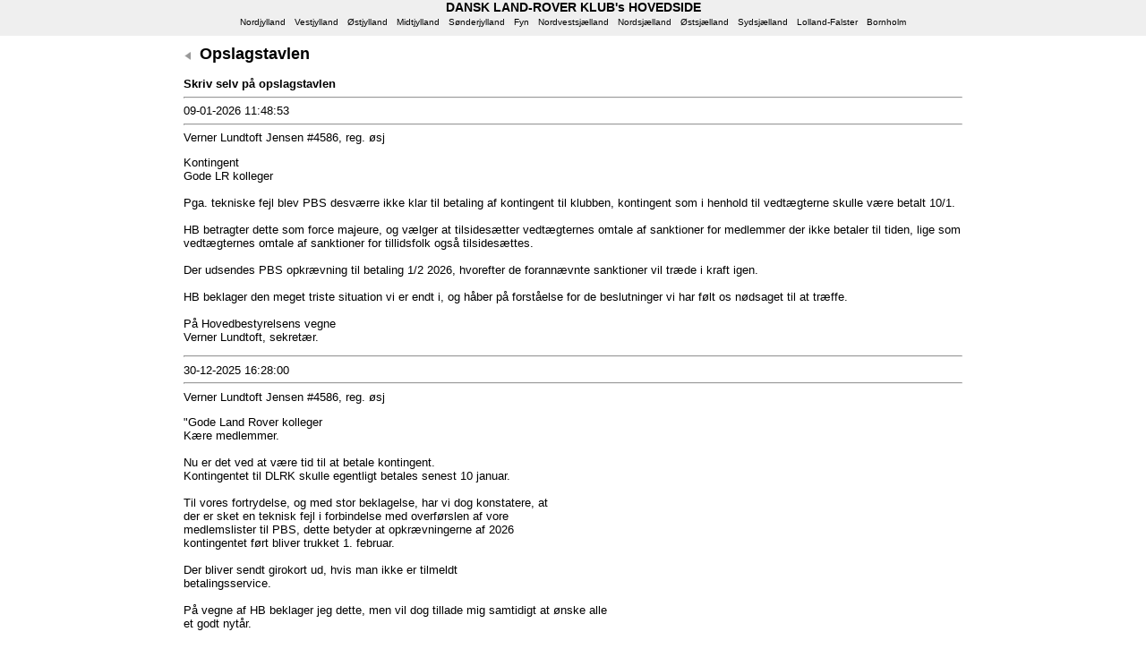

--- FILE ---
content_type: text/html; charset=utf-8
request_url: http://landrover-klub.dk/opslagstavlen/
body_size: 10745
content:


<!DOCTYPE html>

<html xmlns="http://www.w3.org/1999/xhtml">
<head><meta charset="utf-8" /><meta name="viewport" content="width=device-width, initial-scale=1.0" /><meta http-equiv="Content-Type" content="text/html; charset=utf-8" /><title>
	Dansk Land-Rover Klub
</title><link rel="stylesheet" type="text/css" href="/css/general.css?v=4.6" /><link rel="stylesheet" type="text/css" href="/css/bootstrap.min.css" />
  <script src="/scripts/jquery-1.10.2.min.js" type="text/javascript"></script>
  <script src="/scripts/jquery-ui.min.js" type="text/javascript"></script>
  <link href="/css/jquery-ui.min.css" rel="stylesheet" type="text/css" />

  <script type="text/javascript">
    $(document).ready(function () {
      $.datepicker.regional['da'] = {
        closeText: 'Luk',
        prevText: '&#x3c;',
        nextText: '&#x3e;',
        currentText: 'Idag',
        monthNames: ['Januar', 'Februar', 'Marts', 'April', 'Maj', 'Juni', 'Juli', 'August', 'September', 'Oktober', 'November', 'December'],
        monthNamesShort: ['Jan', 'Feb', 'Mar', 'Apr', 'Maj', 'Jun', 'Jul', 'Aug', 'Sep', 'Okt', 'Nov', 'Dec'],
        dayNames: ['Søndag', 'Mandag', 'Tirsdag', 'Onsdag', 'Torsdag', 'Fredag', 'Lørdag'],
        dayNamesShort: ['Søn', 'Man', 'Tir', 'Ons', 'Tor', 'Fre', 'Lør'],
        dayNamesMin: ['Sø', 'Ma', 'Ti', 'On', 'To', 'Fr', 'Lø'],
        weekHeader: 'Uge',
        dateFormat: 'dd-mm-yy',
        firstDay: 1,
        isRTL: false,
        showMonthAfterYear: false,
        yearSuffix: ''
      };

      $.datepicker.setDefaults($.datepicker.regional['da']);

      $(".hasdatepicker").datepicker();
    });
  </script>

  
</head>
<body>
  <form method="post" action="./" id="form1">
<div class="aspNetHidden">
<input type="hidden" name="__EVENTTARGET" id="__EVENTTARGET" value="" />
<input type="hidden" name="__EVENTARGUMENT" id="__EVENTARGUMENT" value="" />
<input type="hidden" name="__VIEWSTATE" id="__VIEWSTATE" value="AugFdTApVOOby8S0It6FBOdj4LrNsnwZfyzUw1Piy8w26qUvXYIu/Q9hdNZs9Ts71mdlYjibA+9U3z/nXqZaaLDKQ/Oq1VwI8NBIyK8aE4luHST+qEHbQVbl8HkV0hKiTKyWJIVWXfsne1+cLK91YFgzs+zNy2EO5p9lVQwDoPnODUJLgdCpOWDXoBgIyjOciLT/h6TFzQkSz0/zWFLXxpZBbPcofF/L5Ci8a5fWE2tcS96IUgpAeJOQaqO4HNqAK0Kdl3L9BqOD0u8yANiq1nhXjTgwx9s963P1kL0tRUrXL/[base64]/gBd7NoblUmnkVyV4b5ZgB+wXe9c0DtkXqY42bqkIt327featRgb0JJ6cnDtvQfCHh02LBuNIY7/b+47UAkML2v+SU80jQ+N1RHhEtby1+bj7NSo3TokQ/O0GzsDqHwbgQtAIRKP0mrqqKdbcW8Wo1EHyVVwoVEm0JdPGwAtEL/2EzvtLGURpJ9TzgoqFQyaj5DhdJ+LcMh2doQ2llNkMjCUTGxMO5i5d/M4RImS/mKQ+WU+DMbGQ8WOTYEGSZAvZydbNCIgGAgPY0u83zH2Kbt/Pklxu3aMjJ0sZ5Dmg+0ialSp0ToG+PfPD/[base64]/qImtKRYFkDWZLgRj5StNvFiIlH1tGXEd2Sd6rs5VJ58IGA/vyFBBwA6UUQ1kilPF49+SVayzzN6JSqT1sYHgfiZMe5jMtW+/9LZLE73L/tpZYuLrJvbwJC9zqLX+sNZid6LH+bMJ5PGz3pzIK/vAQyociQesYE22/azFvc7Kg7hXbRLEwxVcAmSEvGbug+uDOOs0C0Thn7zlZmXdKHIMHeEIUb2xbd8zqxxqsdILmS3QNSA0QodrQ7HgqwjqsIesJCHnBwTSj35YgxgspNPDS5UyOpYJARmlQxyg4QU9KJX/P2Z2hhKdY+2BqjkI25vwXHkoulXq+V8racOLaoRm9YvabDKjfWOnwJAzG+mqJ4QAC72lXCKitnfb7V2sq8hqk0tUUI5Jk8vMM5jfZdsFaF1NwwcCpMZc6H9W0BU5bhFTp7UOxqh+Aoczeot0WmwLBPeIm0egNH+AgXKT59kOF8MeG4Z7UHHDQS/tZxdHFDj7ir/Q0gilcv/3SSkO6NQPcPJTqVwm75aaXjIL2LVhuG30d4UjuzQ5O5A//Q4w81iG15iNUM9zYR8K99g4rWh0Dg9WYB3qmyX47I8spXCmMvfCzfz6TT5XFFlazzMlKH8cBedwJdVeYmmn3hdgMxNSJXWJYdIOYd6InV329lSn3r0qXRPjybKWJmSPR6xqR/GdehUi9Qmal3UTZVTaTsAb9ws5BP/jwhGlQyLesa+KwTZaGY+lMKDInUwQVRyHGeCwuxOKsQ5iR6A2LGi8dq5DlGuvslHZGBAdZ8eOphj9jTW/DNjnRVQZTG/s0vj0pfmjEnjgIghcmlv3ET0oYxDAIhmF6trkNaCFaI+7zI6wITFPDiU9CpmISvDyagsH+8estW2wkD9JVbApwcvTU/VSHkOwYNaClgr85VQHnYoHzRjqn6mIAakOkuuAiCtzZSI6VUIQ+XLj8E1KF3Yj00bY/OAHoX0QTbUVrz7C5mxH5m4l3xSBWwFeDgc8LmTVWnhiHE8VkMpFt55WTrCxrG28DAD4orTt0utyNVWfu3pS3c4VL3CKLXzMF1DVugZxAOnMRe5XM0HaBnSE/A7DObfJXUfefeHXU5zRW7rfCTnszjMgoBmG/recr3O/z/hTl+zbj2BPngyMyc7ghTsbIqlU1V6byRIxMWitCv27aBo1uMYOUUdrbpug4RJWow3qRTCrF5/zdLKGaChV7KU+KTYdRWk+n1PEkKPtjytOgtaTsbv3pF4GQsZI4F/B2xHwkDv3wOTYaQRMEWA9LVf1+1eQteOpIiV19IqMnOIly5WOKd58WkLyqrXs1/jrGma9ixxacXEFZZmrOwc+yDRGJXYJZKvx5r5SgxNP4O/2a6A/vvOgmttAskGP90aaAbrmb1r/kq1+cc56hdswxb7S7i/474rO1M35xFchgAgm4e6uVwYW3wvkfNCwr1/kRKfJDr9RXmlVboF6kjIy+8KEdw/[base64]/k/9SSrqB+ydnm/5d2bborTMCntLvjywmf8RZSbIkpOxsAugLM8hLej2Q8TUOadVuRFs6wixcex7QyyGwkOR2OcC5EOOrMfgI6nU9iQO++9lTCwWpBszGawj7bzbdcjdI220tHgBR9qNG2vlzKCTuoja4SfK+FLTllcizaIxDaztxJ6wLJq1xvOIS494Xtq16D7Dns9/GMXF+1zLn+fPlWUdOdsadJu+mtEWdfnqBV2yCHgJDM/6F7iDVPq61FGoJKjTcy0VPpFat41JO8kubo" />
</div>

<script type="text/javascript">
//<![CDATA[
var theForm = document.forms['form1'];
if (!theForm) {
    theForm = document.form1;
}
function __doPostBack(eventTarget, eventArgument) {
    if (!theForm.onsubmit || (theForm.onsubmit() != false)) {
        theForm.__EVENTTARGET.value = eventTarget;
        theForm.__EVENTARGUMENT.value = eventArgument;
        theForm.submit();
    }
}
//]]>
</script>


<script src="/WebResource.axd?d=pynGkmcFUV13He1Qd6_TZAQMZ_cio8A17fuVQbnEVgGGPzieNKE43OjxmHOoFrWKouRvSfI8btSgux0NCvTtUg2&amp;t=638628296640000000" type="text/javascript"></script>


<script src="/ScriptResource.axd?d=NJmAwtEo3Ipnlaxl6CMhvg-7Ncl-DSo-hMHu6fOlLThvZuzVuDb4xRTv7qLxxquWsL6AM7GTXULGM5rjGBxKSzogB3pG3TwJ9qaPMrLsY8HU9qFygKcCGmrgg0noR5hnWW13RyAr_6A-ZeFJJ89hi6JTAiAblg767JXvRgVVN2M1&amp;t=2a9d95e3" type="text/javascript"></script>
<script src="/ScriptResource.axd?d=dwY9oWetJoJoVpgL6Zq8OGfonZRJIPrnlOAaVN7CHGt3hDhJd7NzzVJzp9M7FK4NtZYb-z4Vt_8AySoHh5WakcrdTrD38h25VtHYxZjif6TWhw5r_qs7VYoH46D3PfWMnbVfHGRLYCzemb1UTnLRQv-3307gU5o5sH_dYAAbpCg1&amp;t=2a9d95e3" type="text/javascript"></script>
<div class="aspNetHidden">

	<input type="hidden" name="__VIEWSTATEGENERATOR" id="__VIEWSTATEGENERATOR" value="DC852EF5" />
	<input type="hidden" name="__EVENTVALIDATION" id="__EVENTVALIDATION" value="/HPxNfzmrYh562jMGGQ7dXobbbB/6HLX67Xvg7J2RA5zBxBALS6mNTzcfctgxxvcZlx4Wg+oCyrN2l1jj2r3f/poh0m5rE4VQgyRRbR/WwMjTKNZjKFQBGVZWDITCbg6" />
</div>
    <script type="text/javascript">
//<![CDATA[
Sys.WebForms.PageRequestManager._initialize('ctl00$smGlobal', 'form1', [], [], [], 90, 'ctl00');
//]]>
</script>

    <div id="topbar">
      <div class="head"><a href="/" target="_top">DANSK LAND-ROVER KLUB's HOVEDSIDE</a></div>
      <div class="links">
        <a href="/s/r.asp?wurl=1004&amp;kat=0&amp;topkat=0" target="_top">Nordjylland</a>
        <a href="/s/r.asp?wurl=1005&amp;kat=0&amp;topkat=0" target="_top">Vestjylland</a>
        <a href="/s/r.asp?wurl=1006&amp;kat=0&amp;topkat=0" target="_top">Østjylland</a>
        <a href="/s/r.asp?wurl=1007&amp;kat=0&amp;topkat=0" target="_top">Midtjylland</a>
        <a href="/s/r.asp?wurl=1008&amp;kat=0&amp;topkat=0" target="_top">Sønderjylland</a>
        <a href="/s/r.asp?wurl=1000&amp;kat=0&amp;topkat=0" target="_top">Fyn</a>
        <a href="/s/r.asp?wurl=1001&amp;kat=0&amp;topkat=0" target="_top">Nordvestsjælland</a>
        <a href="/s/r.asp?wurl=1009&amp;kat=0&amp;topkat=0" target="_top">Nordsjælland</a>
        <a href="/s/r.asp?wurl=1010&amp;kat=0&amp;topkat=0" target="_top">Østsjælland</a>
        <a href="/s/r.asp?wurl=1011&amp;kat=0&amp;topkat=0" target="_top">Sydsjælland</a>
        <a href="/s/r.asp?wurl=1002&amp;kat=0&amp;topkat=0" target="_top">Lolland-Falster</a>
        <a href="/s/r.asp?wurl=1003&amp;kat=0&amp;topkat=0" target="_top">Bornholm</a>
      </div>
    </div>

  <div id="page">
    <div id="indhold">
      

  <a href="javascript:history.back(-1)"><img class="icon_back" alt="tilbage" src="/images/icon_back.gif" border="0" /></a>
  <h1 class="heading">Opslagstavlen</h1>

  <div id="Indhold_panListe">
	

    <div id="Indhold_divSkriv" class="AddItem"><a id="Indhold_lnkSkriv" href="javascript:__doPostBack(&#39;ctl00$Indhold$lnkSkriv&#39;,&#39;&#39;)">Skriv selv på opslagstavlen</a></div>

    
        <hr />
          09-01-2026 11:48:53
        <hr />

        Verner Lundtoft Jensen #4586, reg. øsj 
        <p>
          Kontingent <br />Gode LR kolleger<br /><br />Pga. tekniske fejl blev PBS desværre ikke klar til betaling af kontingent til klubben, kontingent som i henhold til vedtægterne skulle være betalt 10/1.<br /><br />HB betragter dette som force majeure, og vælger at tilsidesætter vedtægternes omtale af sanktioner for medlemmer der ikke betaler til tiden, lige som vedtægternes omtale af sanktioner for tillidsfolk også tilsidesættes.<br /><br />Der udsendes PBS opkrævning til betaling 1/2 2026, hvorefter de forannævnte sanktioner vil træde i kraft igen.<br /><br />HB beklager den meget triste situation vi er endt i, og håber på forståelse for de beslutninger vi har følt os nødsaget til at træffe.<br /><br />På Hovedbestyrelsens vegne<br />Verner Lundtoft, sekretær.
        </p>

        
      
        <hr />
          30-12-2025 16:28:00
        <hr />

        Verner Lundtoft Jensen #4586, reg. øsj 
        <p>
          "Gode Land Rover kolleger<br />Kære medlemmer.<br /><br />Nu er det ved at være tid til at betale kontingent.<br />Kontingentet til DLRK skulle egentligt betales senest 10 januar.<br /><br />Til vores fortrydelse, og med stor beklagelse, har vi dog konstatere, at<br />der er sket en teknisk fejl i forbindelse med overførslen af vore<br />medlemslister til PBS, dette betyder at opkrævningerne af 2026<br />kontingentet ført bliver trukket 1. februar.<br /><br />Der bliver sendt girokort ud, hvis man ikke er tilmeldt<br />betalingsservice.<br /><br />På vegne af HB beklager jeg dette, men vil dog tillade mig samtidigt at ønske alle<br />et godt nytår.<br /><br />Verner Lundtoft<br />Sekretær"<br />
        </p>

        
      
        <hr />
          24-07-2017 19:52:49
        <hr />

        Dansk Land-Rover klub 
        <p>
          Opslagstavlen kan bruges til at sætte efterlysninger eller særlige meddelelser omkring arrangementer op. <br />Husk at benytte vores Forum, hvis det er spørgsmål, da man ikke kan svare på opslagstavlen.<br />Køb og salg hører til på roverbørsen.
        </p>

        
      
  
</div>


  


    </div>
  </div>
  </form>
</body>
</html>


--- FILE ---
content_type: text/css
request_url: http://landrover-klub.dk/css/general.css?v=4.6
body_size: 7005
content:
html {
  height:100%;
  font-size:10px;
}

body {
  height:100%;
  font-family:Verdana, Arial;
  font-size:1.3rem;
  color:#000;
}

#indhold {

  max-width:900px;
  margin-left:auto;
  margin-right:auto;
  padding-left:15px;
  padding-right:15px;
  margin-bottom:25px;
}


  a, .link {
    color: inherit;
    text-decoration: none;
    cursor: pointer;
  }
a:active, a:hover, .link:hover {
  text-decoration: underline;
  color: #8b0000;
}


h1 {
  margin:0px 0px 15px 0px;
  font-size:1.8rem;
}

h1.heading {
  display:inline-block;
}

h2 {
  margin:0px 0px 10px 0px;
  font-size:1.4rem;
}

.icon_back {
  display:inline-block;
  width:10px;
  margin-right:4px;
}

.AddItem {
  font-weight:bold;
  margin-bottom:5px;
}

.EditItem {
  font-weight:bold;
  margin-bottom:15px;
}

.control-label {
  margin-bottom: 0px;
  /*padding-right:15px;*/
  font-weight:bold;
  padding-top: 2px;
}

#topbar {
  background-color:#efefef;
  min-height:40px;
  margin-bottom:10px;
  text-align:center;
}

#topbar .head {
  font-size:14px!important;
  margin:0px;
  font-weight:bold;
}

#topbar .links a {
  font-size:10px;
  margin:0px 3px 0px 3px;
}

@media (min-width:768px) {
  .control-label {
    text-align: right;
    margin-bottom: 0;
    /*padding-top: 9px;*/
  }
}

.form-group {
  margin-bottom:10px;
  display: inline-block;
  width:100%;
}

/*media screen*/
.form-control {
  /*display: block;*/
  width: 100%;
  /*height: 25px;*/
  padding: 5px 8px;
  font-size: 1.3rem;
  line-height: 1.4285;
  color: #555555;
  background-color: #ffffff;
  background-image: none;
  border: 1px solid #999999;
  border-radius: 2px;
  -webkit-box-shadow: inset 0 1px 1px rgba(0, 0, 0, 0.075);
  box-shadow: inset 0px 1px 1px rgba(0,0,0,0.075);
  -webkit-transition: border-color ease-in-out .15s, box-shadow ease-in-out .15s;
  -o-transition: border-color ease-in-out .15s, box-shadow ease-in-out .15s;
  transition: border-color ease-in-out .15s, box-shadow ease-in-out .15s;
  /*margin-bottom:10px;*/
}

textarea.form-control {
    height: auto;
}


#forumliste {
  margin-top:20px;
}

#forumliste p {
  font-size:1.2rem;
  margin:0px 0px 3px 0px;
}

.ForumFilter {
  display: inline-block;
  width: 100%;
  border: 1px solid #ccc;
  padding: 10px;
  /*margin-bottom: 20px;*/
}

.ForumFilter p {
  margin:0px;
  line-height:2rem;
}

.forumindlaeg {
    border: 1px solid #cccccc;
    margin-bottom: 20px;
    float: left;
    width: 88%;
}

.forumrow .aktueltindlaeg {
  border:2px solid #336644;
}

.forumrow .dead {
  border:2px solid red;
}
.deaditem {
  text-decoration:line-through;
  color:red;
}

.gruppechk, .checkboxes {
  line-height:2rem;
}

.gruppechk > *, .gruppechk > span > * {
  margin-right:5px
}

.gruppechk > label, .gruppechk > span >label {
  margin-right:10px
}

.checkboxes > label {
  padding-left:10px;
}

.forumindlaeg.approveit {
  border:2px solid #830000;
}

.indlaegtop.approveit {
  background-color:#830000;
  color:#fff;
  font-weight:bold;
  font-size:2rem;
}

.soeg {
    background: yellow;
}

.indlaegtxt li {
  margin-bottom:10px;
}

.indlaegtop {
    border-bottom: 1px solid #ccc;
    padding: 5px 10px;
    background-color: #eee;
    line-height: 1.5em;
}

.indlaegbot {
  border-top: 1px solid #ccc;
  padding: 10px;
  display: inline-block;
  width: 100%;
}

.indlaegbot p {
  margin-bottom:5px!important;
}

.indlaegtxt {
  padding: 10px;
  margin:10px 0px;
  line-height:2rem;
}

.forumindex .ix {
  height:3px;
  width:10px;
  background-color:#bbb;
  margin-bottom:2px;
  cursor:pointer;
}

.forumindex .ix:hover {
  background-color:#000;
}


.forumindex .markeret {
  background-color:#336644;
}

.forumindex {
  border: 1px solid #cccccc;
  padding: 10px;
  float: left;
  width: 10%;
  margin-right: 2%;
}

.forumrow {
  display:inline-block;
  width:100%;
}

.indlaeglinks {
  text-align:right;
  float:right;
}

.indlaeglink {
  float:left;
}

.indlaeggetsbilag {
  display:inline-block;
  float:right;
  width:150px;
  margin-left: 10px;
}

.indlaegbilag img {
  width:100%;
  height:auto;
  margin-bottom: 10px;
}

.forum_indtast_img {
  margin-bottom: 10px;
}

.mo, a.mo, a.mo:visited, a.mo:hover {
    color: #ff6633;
}

.rt {
  color:red;
}

.infoonly, a.infoonly, a.infoonly:hover {
  color:#336644;
}


/*.aknap {
    font-size: 8pt;
    font-family: "verdana";
    font-weight: bold;
    color: #000000;
    background-color: #FFFFFF;
    border: 1px #999999 solid;
    height: 18px;
    border-radius: 3px;
    padding: 1px 4px 1px 4px;
    width: 100px;
    text-align: center;
    cursor: pointer;
}*/
.aknap {
    color: #000000;
    background-color: #ebebeb;
    border: 1px #999999 solid;
    height: 24px;
    padding: 3px 4px 1px 4px;
    width: 120px;
    text-align: center;
    cursor: pointer;
  display: inline-block;
  text-decoration:none;
}

.knap {
  color: #000000;
  background-color: #ebebeb;
  border: 1px #999999 solid;
  height: 30px;
  /*padding: 3px 4px 1px 4px;*/
  min-width: 120px;
  text-align: center;
  cursor: pointer;
  display: inline-block;
  text-decoration: none;
  border-radius:3px;
}

.aknap:hover {
  text-decoration:none;
  color:inherit;
}

@media (max-width:500px) {
  .forumindex, .indlaeglink {
    display:none!important;
  }

  .forumindlaeg, .indlaeggetsbilag {
    width: 100%!important;
  }

}

#waitingoverlay { 
  top: 0;
  left: 0;
  width: 100%;
  height: 100%;
  z-index: 10;
  position: fixed;
  background: rgba(0, 0, 0, 0.07);

}  

#waiting {
  position: fixed;    
  left: 50%;    
  top: 50%;    
  margin-left:-100px;  
}

.error {
  color:red;
}

.right {
  float:right;
}

.tabel {
  width:100%;
}

.tabel td {
  padding:5px 0px;
}

.fejl {
  color:red;
}

#indmeldelse {
  font-size: 1.3rem;
  line-height: 1.6;
  /*display: flex;*/
}

  #indmeldelse h3 {
    border-bottom: 1px solid #000;
    margin-top: 2rem;
  }

    #indmeldelse h3:first-child {
      border-bottom: 1px solid #000;
      margin-top: 1rem;
    }



  #indmeldelse .col1, #indmeldelse .col2 {
    width: 48%;
    float: left;
    margin-right: 2%;
  }

@media (max-width:600px) {
  #indmeldelse .col1, #indmeldelse .col2 {
    width: 100%;
    float: none;
    margin-right: 0;
    display:block;
  }
}


  #indmeldelse input, #indmeldelse select {
    height: 25px;
    border: 1px solid #000;
    border-radius: 3px;
  }

    #indmeldelse input[type="checkbox"], #indmeldelse input[type="radio"] {
      height: unset;
    }


  #indmeldelse label {
    padding-bottom: 4px;
  }

  .kortlogo {
    height:20px;
    width:auto;
  }

  area {
    cursor:pointer;
  }

--- FILE ---
content_type: text/css
request_url: http://landrover-klub.dk/css/bootstrap.min.css
body_size: 14446
content:
/*

  NB !!!!!
  Der er rettet i font-size på HTML {}
  font-size:10px SKAL være remmet ud!!!!


*/


@media (max-width:767px){
  .hidden-xs{
    display:none !important
  }
}

@media (min-width:768px) and (max-width:991px){
  .hidden-sm{
    display:none !important
  }
}

@media (min-width:992px) and (max-width:1199px){
  .hidden-md{
    display:none !important
  }
}

@media (min-width:1200px) {
  .hidden-lg {
    display: none !important;
  }
}

html{
/*font-family:sans-serif;*/
-ms-text-size-adjust:100%;
-webkit-text-size-adjust:100%
}

body{
margin:0
}

article,aside,details,figcaption,figure,footer,header,hgroup,main,menu,nav,section,summary{
display:block
}

audio,canvas,progress,video{
display:inline-block;
vertical-align:baseline
}

audio:not([controls]){
display:none;
height:0
}

[hidden],template{
display:none
}

a{
background-color:transparent
}

a:active,a:hover{
outline:0
}

abbr[title]{
border-bottom:1px dotted
}

b,strong{
font-weight:bold
}

dfn{
font-style:italic
}

h1{
/*font-size:2em;
margin:0.67em 0*/
}

mark{
background:#ff0;
color:#000
}

small{
font-size:80%
}

sub,sup{
font-size:75%;
line-height:0;
position:relative;
vertical-align:baseline
}

sup{
top:-0.5em
}

sub{
bottom:-0.25em
}

img{
border:0
}

svg:not(:root){
overflow:hidden
}

figure{
margin:1em 40px
}

hr{
/*-webkit-box-sizing:content-box;
-moz-box-sizing:content-box;
box-sizing:content-box;
height:0*/
}

pre{
overflow:auto
}

code,kbd,pre,samp{
font-family:monospace, monospace;
font-size:1em
}

button,input,optgroup,select,textarea{
color:inherit;
font:inherit;
margin:0
}

button{
overflow:visible
}

button,select{
text-transform:none
}

button,html input[type="button"],input[type="reset"],input[type="submit"]{
-webkit-appearance:button;
cursor:pointer
}

button[disabled],html input[disabled]{
cursor:default
}

button::-moz-focus-inner,input::-moz-focus-inner{
border:0;
padding:0
}

input{
line-height:normal
}

input[type="checkbox"],input[type="radio"]{
-webkit-box-sizing:border-box;
-moz-box-sizing:border-box;
box-sizing:border-box;
padding:0
}

input[type="number"]::-webkit-inner-spin-button,input[type="number"]::-webkit-outer-spin-button{
height:auto
}

input[type="search"]{
-webkit-appearance:textfield;
-webkit-box-sizing:content-box;
-moz-box-sizing:content-box;
box-sizing:content-box
}

input[type="search"]::-webkit-search-cancel-button,input[type="search"]::-webkit-search-decoration{
-webkit-appearance:none
}

fieldset{
border:1px solid #c0c0c0;
margin:0 2px;
padding:0.35em 0.625em 0.75em
}

legend{
border:0;
padding:0
}

textarea{
overflow:auto
}

optgroup{
font-weight:bold
}

table{
border-collapse:collapse;
border-spacing:0
}

td,th{
padding:0
}

*{
-webkit-box-sizing:border-box;
-moz-box-sizing:border-box;
box-sizing:border-box
}

*:before,*:after{
-webkit-box-sizing:border-box;
-moz-box-sizing:border-box;
box-sizing:border-box
}

html{
/*font-size:10px;
*/-webkit-tap-highlight-color:rgba(0,0,0,0)
}

body{
/*font-family:"Helvetica Neue",Helvetica,Arial,sans-serif;
font-size:14px;
line-height:1.42857143;
color:#333;
background-color:#fff*/
}

input,button,select,textarea{
font-family:inherit;
font-size:inherit;
line-height:inherit
}

a{
/*color:#337ab7;
text-decoration:none*/
}

a:hover,a:focus{
/*color:#23527c;
text-decoration:underline*/
}

a:focus{
outline:thin dotted;
outline:5px auto -webkit-focus-ring-color;
outline-offset:-2px
}

figure{
margin:0
}

img{
vertical-align:middle
}

.img-responsive{
display:block;
max-width:100%;
height:auto
}

.img-rounded{
border-radius:6px
}

.img-thumbnail{
padding:4px;
line-height:1.42857143;
background-color:#fff;
border:1px solid #ddd;
border-radius:4px;
-webkit-transition:all .2s ease-in-out;
-o-transition:all .2s ease-in-out;
transition:all .2s ease-in-out;
display:inline-block;
max-width:100%;
height:auto
}

.img-circle{
border-radius:50%
}

hr{
/*margin-top:20px;
margin-bottom:20px;
border:0;
border-top:1px solid #eee*/
}

.sr-only{
position:absolute;
width:1px;
height:1px;
margin:-1px;
padding:0;
overflow:hidden;
clip:rect(0, 0, 0, 0);
border:0
}

.sr-only-focusable:active,.sr-only-focusable:focus{
position:static;
width:auto;
height:auto;
margin:0;
overflow:visible;
clip:auto
}

[role="button"]{
cursor:pointer
}

.container{
margin-right:auto;
margin-left:auto;
padding-left:15px;
padding-right:15px
}

@media (min-width:768px){
.container{
width:750px
}


}

@media (min-width:992px){
.container{
width:970px
}


}

@media (min-width:1200px){
.container{
width:1170px
}


}

.container-fluid{
margin-right:auto;
margin-left:auto;
padding-left:15px;
padding-right:15px
}

.col-xs-1, .col-sm-1, .col-md-1, .col-lg-1, .col-xs-2, .col-sm-2, .col-md-2, .col-lg-2, .col-xs-3, .col-sm-3, .col-md-3, .col-lg-3, .col-xs-4, .col-sm-4, .col-md-4, .col-lg-4, .col-xs-5, .col-sm-5, .col-md-5, .col-lg-5, .col-xs-6, .col-sm-6, .col-md-6, .col-lg-6, .col-xs-7, .col-sm-7, .col-md-7, .col-lg-7, .col-xs-8, .col-sm-8, .col-md-8, .col-lg-8, .col-xs-9, .col-sm-9, .col-md-9, .col-lg-9, .col-xs-10, .col-sm-10, .col-md-10, .col-lg-10, .col-xs-11, .col-sm-11, .col-md-11, .col-lg-11, .col-xs-12, .col-sm-12, .col-md-12, .col-lg-12{
position:relative;
min-height:1px;
}

.col-xs-1, .col-xs-2, .col-xs-3, .col-xs-4, .col-xs-5, .col-xs-6, .col-xs-7, .col-xs-8, .col-xs-9, .col-xs-10, .col-xs-11, .col-xs-12{
float:left
}

.col-xs-12{
width:100%
}

.col-xs-11{
width:91.66666667%
}

.col-xs-10{
width:83.33333333%
}

.col-xs-9{
width:75%
}

.col-xs-8{
width:66.66666667%
}

.col-xs-7{
width:58.33333333%
}

.col-xs-6{
width:50%
}

.col-xs-5{
width:41.66666667%
}

.col-xs-4{
width:33.33333333%
}

.col-xs-3{
width:25%
}

.col-xs-2{
width:16.66666667%
}

.col-xs-1{
width:8.33333333%
}

.col-xs-pull-12{
right:100%
}

.col-xs-pull-11{
right:91.66666667%
}

.col-xs-pull-10{
right:83.33333333%
}

.col-xs-pull-9{
right:75%
}

.col-xs-pull-8{
right:66.66666667%
}

.col-xs-pull-7{
right:58.33333333%
}

.col-xs-pull-6{
right:50%
}

.col-xs-pull-5{
right:41.66666667%
}

.col-xs-pull-4{
right:33.33333333%
}

.col-xs-pull-3{
right:25%
}

.col-xs-pull-2{
right:16.66666667%
}

.col-xs-pull-1{
right:8.33333333%
}

.col-xs-pull-0{
right:auto
}

.col-xs-push-12{
left:100%
}

.col-xs-push-11{
left:91.66666667%
}

.col-xs-push-10{
left:83.33333333%
}

.col-xs-push-9{
left:75%
}

.col-xs-push-8{
left:66.66666667%
}

.col-xs-push-7{
left:58.33333333%
}

.col-xs-push-6{
left:50%
}

.col-xs-push-5{
left:41.66666667%
}

.col-xs-push-4{
left:33.33333333%
}

.col-xs-push-3{
left:25%
}

.col-xs-push-2{
left:16.66666667%
}

.col-xs-push-1{
left:8.33333333%
}

.col-xs-push-0{
left:auto
}

.col-xs-offset-12{
margin-left:100%
}

.col-xs-offset-11{
margin-left:91.66666667%
}

.col-xs-offset-10{
margin-left:83.33333333%
}

.col-xs-offset-9{
margin-left:75%
}

.col-xs-offset-8{
margin-left:66.66666667%
}

.col-xs-offset-7{
margin-left:58.33333333%
}

.col-xs-offset-6{
margin-left:50%
}

.col-xs-offset-5{
margin-left:41.66666667%
}

.col-xs-offset-4{
margin-left:33.33333333%
}

.col-xs-offset-3{
margin-left:25%
}

.col-xs-offset-2{
margin-left:16.66666667%
}

.col-xs-offset-1{
margin-left:8.33333333%
}

.col-xs-offset-0{
margin-left:0
}

@media (min-width:768px){
.col-sm-1, .col-sm-2, .col-sm-3, .col-sm-4, .col-sm-5, .col-sm-6, .col-sm-7, .col-sm-8, .col-sm-9, .col-sm-10, .col-sm-11, .col-sm-12{
float:left
}

.col-sm-12{
width:100%
}

.col-sm-11{
width:91.66666667%
}

.col-sm-10{
width:83.33333333%
}

.col-sm-9{
width:75%
}

.col-sm-8{
width:66.66666667%
}

.col-sm-7{
width:58.33333333%
}

.col-sm-6{
width:50%
}

.col-sm-5{
width:41.66666667%
}

.col-sm-4{
width:33.33333333%
}

.col-sm-3{
width:25%
}

.col-sm-2{
width:16.66666667%
}

.col-sm-1{
width:8.33333333%
}

.col-sm-pull-12{
right:100%
}

.col-sm-pull-11{
right:91.66666667%
}

.col-sm-pull-10{
right:83.33333333%
}

.col-sm-pull-9{
right:75%
}

.col-sm-pull-8{
right:66.66666667%
}

.col-sm-pull-7{
right:58.33333333%
}

.col-sm-pull-6{
right:50%
}

.col-sm-pull-5{
right:41.66666667%
}

.col-sm-pull-4{
right:33.33333333%
}

.col-sm-pull-3{
right:25%
}

.col-sm-pull-2{
right:16.66666667%
}

.col-sm-pull-1{
right:8.33333333%
}

.col-sm-pull-0{
right:auto
}

.col-sm-push-12{
left:100%
}

.col-sm-push-11{
left:91.66666667%
}

.col-sm-push-10{
left:83.33333333%
}

.col-sm-push-9{
left:75%
}

.col-sm-push-8{
left:66.66666667%
}

.col-sm-push-7{
left:58.33333333%
}

.col-sm-push-6{
left:50%
}

.col-sm-push-5{
left:41.66666667%
}

.col-sm-push-4{
left:33.33333333%
}

.col-sm-push-3{
left:25%
}

.col-sm-push-2{
left:16.66666667%
}

.col-sm-push-1{
left:8.33333333%
}

.col-sm-push-0{
left:auto
}

.col-sm-offset-12{
margin-left:100%
}

.col-sm-offset-11{
margin-left:91.66666667%
}

.col-sm-offset-10{
margin-left:83.33333333%
}

.col-sm-offset-9{
margin-left:75%
}

.col-sm-offset-8{
margin-left:66.66666667%
}

.col-sm-offset-7{
margin-left:58.33333333%
}

.col-sm-offset-6{
margin-left:50%
}

.col-sm-offset-5{
margin-left:41.66666667%
}

.col-sm-offset-4{
margin-left:33.33333333%
}

.col-sm-offset-3{
margin-left:25%
}

.col-sm-offset-2{
margin-left:16.66666667%
}

.col-sm-offset-1{
margin-left:8.33333333%
}

.col-sm-offset-0{
margin-left:0
}


}

@media (min-width:992px){
.col-md-1, .col-md-2, .col-md-3, .col-md-4, .col-md-5, .col-md-6, .col-md-7, .col-md-8, .col-md-9, .col-md-10, .col-md-11, .col-md-12{
float:left
}

.col-md-12{
width:100%
}

.col-md-11{
width:91.66666667%
}

.col-md-10{
width:83.33333333%
}

.col-md-9{
width:75%
}

.col-md-8{
width:66.66666667%
}

.col-md-7{
width:58.33333333%
}

.col-md-6{
width:50%
}

.col-md-5{
width:41.66666667%
}

.col-md-4{
width:33.33333333%
}

.col-md-3{
width:25%
}

.col-md-2{
width:16.66666667%
}

.col-md-1{
width:8.33333333%
}

.col-md-pull-12{
right:100%
}

.col-md-pull-11{
right:91.66666667%
}

.col-md-pull-10{
right:83.33333333%
}

.col-md-pull-9{
right:75%
}

.col-md-pull-8{
right:66.66666667%
}

.col-md-pull-7{
right:58.33333333%
}

.col-md-pull-6{
right:50%
}

.col-md-pull-5{
right:41.66666667%
}

.col-md-pull-4{
right:33.33333333%
}

.col-md-pull-3{
right:25%
}

.col-md-pull-2{
right:16.66666667%
}

.col-md-pull-1{
right:8.33333333%
}

.col-md-pull-0{
right:auto
}

.col-md-push-12{
left:100%
}

.col-md-push-11{
left:91.66666667%
}

.col-md-push-10{
left:83.33333333%
}

.col-md-push-9{
left:75%
}

.col-md-push-8{
left:66.66666667%
}

.col-md-push-7{
left:58.33333333%
}

.col-md-push-6{
left:50%
}

.col-md-push-5{
left:41.66666667%
}

.col-md-push-4{
left:33.33333333%
}

.col-md-push-3{
left:25%
}

.col-md-push-2{
left:16.66666667%
}

.col-md-push-1{
left:8.33333333%
}

.col-md-push-0{
left:auto
}

.col-md-offset-12{
margin-left:100%
}

.col-md-offset-11{
margin-left:91.66666667%
}

.col-md-offset-10{
margin-left:83.33333333%
}

.col-md-offset-9{
margin-left:75%
}

.col-md-offset-8{
margin-left:66.66666667%
}

.col-md-offset-7{
margin-left:58.33333333%
}

.col-md-offset-6{
margin-left:50%
}

.col-md-offset-5{
margin-left:41.66666667%
}

.col-md-offset-4{
margin-left:33.33333333%
}

.col-md-offset-3{
margin-left:25%
}

.col-md-offset-2{
margin-left:16.66666667%
}

.col-md-offset-1{
margin-left:8.33333333%
}

.col-md-offset-0{
margin-left:0
}


}

@media (min-width:1200px){
.col-lg-1, .col-lg-2, .col-lg-3, .col-lg-4, .col-lg-5, .col-lg-6, .col-lg-7, .col-lg-8, .col-lg-9, .col-lg-10, .col-lg-11, .col-lg-12{
float:left
}

.col-lg-12{
width:100%
}

.col-lg-11{
width:91.66666667%
}

.col-lg-10{
width:83.33333333%
}

.col-lg-9{
width:75%
}

.col-lg-8{
width:66.66666667%
}

.col-lg-7{
width:58.33333333%
}

.col-lg-6{
width:50%
}

.col-lg-5{
width:41.66666667%
}

.col-lg-4{
width:33.33333333%
}

.col-lg-3{
width:25%
}

.col-lg-2{
width:16.66666667%
}

.col-lg-1{
width:8.33333333%
}

.col-lg-pull-12{
right:100%
}

.col-lg-pull-11{
right:91.66666667%
}

.col-lg-pull-10{
right:83.33333333%
}

.col-lg-pull-9{
right:75%
}

.col-lg-pull-8{
right:66.66666667%
}

.col-lg-pull-7{
right:58.33333333%
}

.col-lg-pull-6{
right:50%
}

.col-lg-pull-5{
right:41.66666667%
}

.col-lg-pull-4{
right:33.33333333%
}

.col-lg-pull-3{
right:25%
}

.col-lg-pull-2{
right:16.66666667%
}

.col-lg-pull-1{
right:8.33333333%
}

.col-lg-pull-0{
right:auto
}

.col-lg-push-12{
left:100%
}

.col-lg-push-11{
left:91.66666667%
}

.col-lg-push-10{
left:83.33333333%
}

.col-lg-push-9{
left:75%
}

.col-lg-push-8{
left:66.66666667%
}

.col-lg-push-7{
left:58.33333333%
}

.col-lg-push-6{
left:50%
}

.col-lg-push-5{
left:41.66666667%
}

.col-lg-push-4{
left:33.33333333%
}

.col-lg-push-3{
left:25%
}

.col-lg-push-2{
left:16.66666667%
}

.col-lg-push-1{
left:8.33333333%
}

.col-lg-push-0{
left:auto
}

.col-lg-offset-12{
margin-left:100%
}

.col-lg-offset-11{
margin-left:91.66666667%
}

.col-lg-offset-10{
margin-left:83.33333333%
}

.col-lg-offset-9{
margin-left:75%
}

.col-lg-offset-8{
margin-left:66.66666667%
}

.col-lg-offset-7{
margin-left:58.33333333%
}

.col-lg-offset-6{
margin-left:50%
}

.col-lg-offset-5{
margin-left:41.66666667%
}

.col-lg-offset-4{
margin-left:33.33333333%
}

.col-lg-offset-3{
margin-left:25%
}

.col-lg-offset-2{
margin-left:16.66666667%
}

.col-lg-offset-1{
margin-left:8.33333333%
}

.col-lg-offset-0{
margin-left:0
}


}

/*.clearfix:before,.clearfix:after,.container:before,.container:after,.container-fluid:before,.container-fluid:after,*/